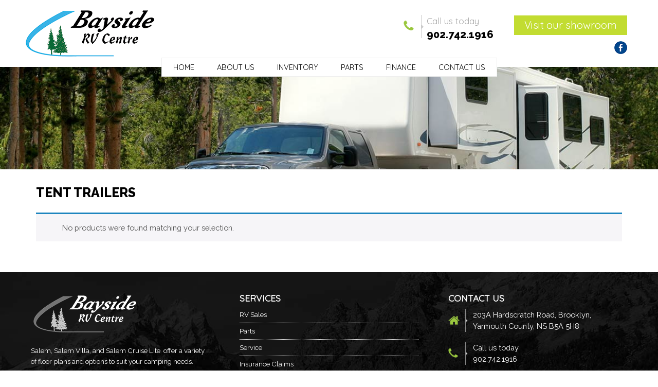

--- FILE ---
content_type: text/html; charset=UTF-8
request_url: https://baysidervcentre.com/product-category/pre-owned-rvs/tent-trailers-pre-owned-rvs/
body_size: 44331
content:
<!DOCTYPE html PUBLIC "-//W3C//DTD XHTML 1.0 Transitional//EN" "http://www.w3.org/TR/xhtml1/DTD/xhtml1-strict.dtd">
<html xmlns="http://www.w3.org/1999/xhtml" lang="en-CA">
<head profile="http://gmpg.org/xfn/11">
	<!-- Global site tag (gtag.js) - Google Analytics -->
<script async src="https://www.googletagmanager.com/gtag/js?id=UA-40438410-1"></script>
<script>
  window.dataLayer = window.dataLayer || [];
  function gtag(){dataLayer.push(arguments);}
  gtag('js', new Date());

  gtag('config', 'UA-40438410-1');
</script>	<title>Tent Trailers - Bayside RV Centre</title>
    <meta http-equiv="content-type" content="text/html; charset=UTF-8" />

	    <meta name='robots' content='noindex, follow' />

	<!-- This site is optimized with the Yoast SEO plugin v26.7 - https://yoast.com/wordpress/plugins/seo/ -->
	<meta property="og:locale" content="en_US" />
	<meta property="og:type" content="article" />
	<meta property="og:title" content="Tent Trailers - Bayside RV Centre" />
	<meta property="og:url" content="https://baysidervcentre.com/product-category/pre-owned-rvs/tent-trailers-pre-owned-rvs/" />
	<meta property="og:site_name" content="Bayside RV Centre" />
	<meta name="twitter:card" content="summary_large_image" />
	<script type="application/ld+json" class="yoast-schema-graph">{"@context":"https://schema.org","@graph":[{"@type":"CollectionPage","@id":"https://baysidervcentre.com/product-category/pre-owned-rvs/tent-trailers-pre-owned-rvs/","url":"https://baysidervcentre.com/product-category/pre-owned-rvs/tent-trailers-pre-owned-rvs/","name":"Tent Trailers - Bayside RV Centre","isPartOf":{"@id":"https://baysidervcentre.com/#website"},"breadcrumb":{"@id":"https://baysidervcentre.com/product-category/pre-owned-rvs/tent-trailers-pre-owned-rvs/#breadcrumb"},"inLanguage":"en-CA"},{"@type":"BreadcrumbList","@id":"https://baysidervcentre.com/product-category/pre-owned-rvs/tent-trailers-pre-owned-rvs/#breadcrumb","itemListElement":[{"@type":"ListItem","position":1,"name":"Home","item":"https://baysidervcentre.com/"},{"@type":"ListItem","position":2,"name":"Pre-Owned RV's","item":"https://baysidervcentre.com/product-category/pre-owned-rvs/"},{"@type":"ListItem","position":3,"name":"Tent Trailers"}]},{"@type":"WebSite","@id":"https://baysidervcentre.com/#website","url":"https://baysidervcentre.com/","name":"Bayside RV Centre","description":"","publisher":{"@id":"https://baysidervcentre.com/#organization"},"potentialAction":[{"@type":"SearchAction","target":{"@type":"EntryPoint","urlTemplate":"https://baysidervcentre.com/?s={search_term_string}"},"query-input":{"@type":"PropertyValueSpecification","valueRequired":true,"valueName":"search_term_string"}}],"inLanguage":"en-CA"},{"@type":"Organization","@id":"https://baysidervcentre.com/#organization","name":"Bayside RV Centre","url":"https://baysidervcentre.com/","logo":{"@type":"ImageObject","inLanguage":"en-CA","@id":"https://baysidervcentre.com/#/schema/logo/image/","url":"https://baysidervcentre.com/wp-content/uploads/2018/03/logo.png","contentUrl":"https://baysidervcentre.com/wp-content/uploads/2018/03/logo.png","width":250,"height":90,"caption":"Bayside RV Centre"},"image":{"@id":"https://baysidervcentre.com/#/schema/logo/image/"},"sameAs":["https://www.facebook.com/pg/Bayside-RV-Centre-2022270464762640"]}]}</script>
	<!-- / Yoast SEO plugin. -->


<link rel='dns-prefetch' href='//netdna.bootstrapcdn.com' />
<link rel="alternate" type="application/rss+xml" title="Bayside RV Centre &raquo; Tent Trailers Category Feed" href="https://baysidervcentre.com/product-category/pre-owned-rvs/tent-trailers-pre-owned-rvs/feed/" />
<style id='wp-img-auto-sizes-contain-inline-css' type='text/css'>
img:is([sizes=auto i],[sizes^="auto," i]){contain-intrinsic-size:3000px 1500px}
/*# sourceURL=wp-img-auto-sizes-contain-inline-css */
</style>
<style id='wp-block-library-inline-css' type='text/css'>
:root{--wp-block-synced-color:#7a00df;--wp-block-synced-color--rgb:122,0,223;--wp-bound-block-color:var(--wp-block-synced-color);--wp-editor-canvas-background:#ddd;--wp-admin-theme-color:#007cba;--wp-admin-theme-color--rgb:0,124,186;--wp-admin-theme-color-darker-10:#006ba1;--wp-admin-theme-color-darker-10--rgb:0,107,160.5;--wp-admin-theme-color-darker-20:#005a87;--wp-admin-theme-color-darker-20--rgb:0,90,135;--wp-admin-border-width-focus:2px}@media (min-resolution:192dpi){:root{--wp-admin-border-width-focus:1.5px}}.wp-element-button{cursor:pointer}:root .has-very-light-gray-background-color{background-color:#eee}:root .has-very-dark-gray-background-color{background-color:#313131}:root .has-very-light-gray-color{color:#eee}:root .has-very-dark-gray-color{color:#313131}:root .has-vivid-green-cyan-to-vivid-cyan-blue-gradient-background{background:linear-gradient(135deg,#00d084,#0693e3)}:root .has-purple-crush-gradient-background{background:linear-gradient(135deg,#34e2e4,#4721fb 50%,#ab1dfe)}:root .has-hazy-dawn-gradient-background{background:linear-gradient(135deg,#faaca8,#dad0ec)}:root .has-subdued-olive-gradient-background{background:linear-gradient(135deg,#fafae1,#67a671)}:root .has-atomic-cream-gradient-background{background:linear-gradient(135deg,#fdd79a,#004a59)}:root .has-nightshade-gradient-background{background:linear-gradient(135deg,#330968,#31cdcf)}:root .has-midnight-gradient-background{background:linear-gradient(135deg,#020381,#2874fc)}:root{--wp--preset--font-size--normal:16px;--wp--preset--font-size--huge:42px}.has-regular-font-size{font-size:1em}.has-larger-font-size{font-size:2.625em}.has-normal-font-size{font-size:var(--wp--preset--font-size--normal)}.has-huge-font-size{font-size:var(--wp--preset--font-size--huge)}.has-text-align-center{text-align:center}.has-text-align-left{text-align:left}.has-text-align-right{text-align:right}.has-fit-text{white-space:nowrap!important}#end-resizable-editor-section{display:none}.aligncenter{clear:both}.items-justified-left{justify-content:flex-start}.items-justified-center{justify-content:center}.items-justified-right{justify-content:flex-end}.items-justified-space-between{justify-content:space-between}.screen-reader-text{border:0;clip-path:inset(50%);height:1px;margin:-1px;overflow:hidden;padding:0;position:absolute;width:1px;word-wrap:normal!important}.screen-reader-text:focus{background-color:#ddd;clip-path:none;color:#444;display:block;font-size:1em;height:auto;left:5px;line-height:normal;padding:15px 23px 14px;text-decoration:none;top:5px;width:auto;z-index:100000}html :where(.has-border-color){border-style:solid}html :where([style*=border-top-color]){border-top-style:solid}html :where([style*=border-right-color]){border-right-style:solid}html :where([style*=border-bottom-color]){border-bottom-style:solid}html :where([style*=border-left-color]){border-left-style:solid}html :where([style*=border-width]){border-style:solid}html :where([style*=border-top-width]){border-top-style:solid}html :where([style*=border-right-width]){border-right-style:solid}html :where([style*=border-bottom-width]){border-bottom-style:solid}html :where([style*=border-left-width]){border-left-style:solid}html :where(img[class*=wp-image-]){height:auto;max-width:100%}:where(figure){margin:0 0 1em}html :where(.is-position-sticky){--wp-admin--admin-bar--position-offset:var(--wp-admin--admin-bar--height,0px)}@media screen and (max-width:600px){html :where(.is-position-sticky){--wp-admin--admin-bar--position-offset:0px}}

/*# sourceURL=wp-block-library-inline-css */
</style><link rel='stylesheet' id='wc-blocks-style-css' href='https://baysidervcentre.com/wp-content/plugins/woocommerce/assets/client/blocks/wc-blocks.css?ver=wc-10.4.3' type='text/css' media='all' />
<style id='global-styles-inline-css' type='text/css'>
:root{--wp--preset--aspect-ratio--square: 1;--wp--preset--aspect-ratio--4-3: 4/3;--wp--preset--aspect-ratio--3-4: 3/4;--wp--preset--aspect-ratio--3-2: 3/2;--wp--preset--aspect-ratio--2-3: 2/3;--wp--preset--aspect-ratio--16-9: 16/9;--wp--preset--aspect-ratio--9-16: 9/16;--wp--preset--color--black: #000000;--wp--preset--color--cyan-bluish-gray: #abb8c3;--wp--preset--color--white: #ffffff;--wp--preset--color--pale-pink: #f78da7;--wp--preset--color--vivid-red: #cf2e2e;--wp--preset--color--luminous-vivid-orange: #ff6900;--wp--preset--color--luminous-vivid-amber: #fcb900;--wp--preset--color--light-green-cyan: #7bdcb5;--wp--preset--color--vivid-green-cyan: #00d084;--wp--preset--color--pale-cyan-blue: #8ed1fc;--wp--preset--color--vivid-cyan-blue: #0693e3;--wp--preset--color--vivid-purple: #9b51e0;--wp--preset--gradient--vivid-cyan-blue-to-vivid-purple: linear-gradient(135deg,rgb(6,147,227) 0%,rgb(155,81,224) 100%);--wp--preset--gradient--light-green-cyan-to-vivid-green-cyan: linear-gradient(135deg,rgb(122,220,180) 0%,rgb(0,208,130) 100%);--wp--preset--gradient--luminous-vivid-amber-to-luminous-vivid-orange: linear-gradient(135deg,rgb(252,185,0) 0%,rgb(255,105,0) 100%);--wp--preset--gradient--luminous-vivid-orange-to-vivid-red: linear-gradient(135deg,rgb(255,105,0) 0%,rgb(207,46,46) 100%);--wp--preset--gradient--very-light-gray-to-cyan-bluish-gray: linear-gradient(135deg,rgb(238,238,238) 0%,rgb(169,184,195) 100%);--wp--preset--gradient--cool-to-warm-spectrum: linear-gradient(135deg,rgb(74,234,220) 0%,rgb(151,120,209) 20%,rgb(207,42,186) 40%,rgb(238,44,130) 60%,rgb(251,105,98) 80%,rgb(254,248,76) 100%);--wp--preset--gradient--blush-light-purple: linear-gradient(135deg,rgb(255,206,236) 0%,rgb(152,150,240) 100%);--wp--preset--gradient--blush-bordeaux: linear-gradient(135deg,rgb(254,205,165) 0%,rgb(254,45,45) 50%,rgb(107,0,62) 100%);--wp--preset--gradient--luminous-dusk: linear-gradient(135deg,rgb(255,203,112) 0%,rgb(199,81,192) 50%,rgb(65,88,208) 100%);--wp--preset--gradient--pale-ocean: linear-gradient(135deg,rgb(255,245,203) 0%,rgb(182,227,212) 50%,rgb(51,167,181) 100%);--wp--preset--gradient--electric-grass: linear-gradient(135deg,rgb(202,248,128) 0%,rgb(113,206,126) 100%);--wp--preset--gradient--midnight: linear-gradient(135deg,rgb(2,3,129) 0%,rgb(40,116,252) 100%);--wp--preset--font-size--small: 13px;--wp--preset--font-size--medium: 20px;--wp--preset--font-size--large: 36px;--wp--preset--font-size--x-large: 42px;--wp--preset--spacing--20: 0.44rem;--wp--preset--spacing--30: 0.67rem;--wp--preset--spacing--40: 1rem;--wp--preset--spacing--50: 1.5rem;--wp--preset--spacing--60: 2.25rem;--wp--preset--spacing--70: 3.38rem;--wp--preset--spacing--80: 5.06rem;--wp--preset--shadow--natural: 6px 6px 9px rgba(0, 0, 0, 0.2);--wp--preset--shadow--deep: 12px 12px 50px rgba(0, 0, 0, 0.4);--wp--preset--shadow--sharp: 6px 6px 0px rgba(0, 0, 0, 0.2);--wp--preset--shadow--outlined: 6px 6px 0px -3px rgb(255, 255, 255), 6px 6px rgb(0, 0, 0);--wp--preset--shadow--crisp: 6px 6px 0px rgb(0, 0, 0);}:where(.is-layout-flex){gap: 0.5em;}:where(.is-layout-grid){gap: 0.5em;}body .is-layout-flex{display: flex;}.is-layout-flex{flex-wrap: wrap;align-items: center;}.is-layout-flex > :is(*, div){margin: 0;}body .is-layout-grid{display: grid;}.is-layout-grid > :is(*, div){margin: 0;}:where(.wp-block-columns.is-layout-flex){gap: 2em;}:where(.wp-block-columns.is-layout-grid){gap: 2em;}:where(.wp-block-post-template.is-layout-flex){gap: 1.25em;}:where(.wp-block-post-template.is-layout-grid){gap: 1.25em;}.has-black-color{color: var(--wp--preset--color--black) !important;}.has-cyan-bluish-gray-color{color: var(--wp--preset--color--cyan-bluish-gray) !important;}.has-white-color{color: var(--wp--preset--color--white) !important;}.has-pale-pink-color{color: var(--wp--preset--color--pale-pink) !important;}.has-vivid-red-color{color: var(--wp--preset--color--vivid-red) !important;}.has-luminous-vivid-orange-color{color: var(--wp--preset--color--luminous-vivid-orange) !important;}.has-luminous-vivid-amber-color{color: var(--wp--preset--color--luminous-vivid-amber) !important;}.has-light-green-cyan-color{color: var(--wp--preset--color--light-green-cyan) !important;}.has-vivid-green-cyan-color{color: var(--wp--preset--color--vivid-green-cyan) !important;}.has-pale-cyan-blue-color{color: var(--wp--preset--color--pale-cyan-blue) !important;}.has-vivid-cyan-blue-color{color: var(--wp--preset--color--vivid-cyan-blue) !important;}.has-vivid-purple-color{color: var(--wp--preset--color--vivid-purple) !important;}.has-black-background-color{background-color: var(--wp--preset--color--black) !important;}.has-cyan-bluish-gray-background-color{background-color: var(--wp--preset--color--cyan-bluish-gray) !important;}.has-white-background-color{background-color: var(--wp--preset--color--white) !important;}.has-pale-pink-background-color{background-color: var(--wp--preset--color--pale-pink) !important;}.has-vivid-red-background-color{background-color: var(--wp--preset--color--vivid-red) !important;}.has-luminous-vivid-orange-background-color{background-color: var(--wp--preset--color--luminous-vivid-orange) !important;}.has-luminous-vivid-amber-background-color{background-color: var(--wp--preset--color--luminous-vivid-amber) !important;}.has-light-green-cyan-background-color{background-color: var(--wp--preset--color--light-green-cyan) !important;}.has-vivid-green-cyan-background-color{background-color: var(--wp--preset--color--vivid-green-cyan) !important;}.has-pale-cyan-blue-background-color{background-color: var(--wp--preset--color--pale-cyan-blue) !important;}.has-vivid-cyan-blue-background-color{background-color: var(--wp--preset--color--vivid-cyan-blue) !important;}.has-vivid-purple-background-color{background-color: var(--wp--preset--color--vivid-purple) !important;}.has-black-border-color{border-color: var(--wp--preset--color--black) !important;}.has-cyan-bluish-gray-border-color{border-color: var(--wp--preset--color--cyan-bluish-gray) !important;}.has-white-border-color{border-color: var(--wp--preset--color--white) !important;}.has-pale-pink-border-color{border-color: var(--wp--preset--color--pale-pink) !important;}.has-vivid-red-border-color{border-color: var(--wp--preset--color--vivid-red) !important;}.has-luminous-vivid-orange-border-color{border-color: var(--wp--preset--color--luminous-vivid-orange) !important;}.has-luminous-vivid-amber-border-color{border-color: var(--wp--preset--color--luminous-vivid-amber) !important;}.has-light-green-cyan-border-color{border-color: var(--wp--preset--color--light-green-cyan) !important;}.has-vivid-green-cyan-border-color{border-color: var(--wp--preset--color--vivid-green-cyan) !important;}.has-pale-cyan-blue-border-color{border-color: var(--wp--preset--color--pale-cyan-blue) !important;}.has-vivid-cyan-blue-border-color{border-color: var(--wp--preset--color--vivid-cyan-blue) !important;}.has-vivid-purple-border-color{border-color: var(--wp--preset--color--vivid-purple) !important;}.has-vivid-cyan-blue-to-vivid-purple-gradient-background{background: var(--wp--preset--gradient--vivid-cyan-blue-to-vivid-purple) !important;}.has-light-green-cyan-to-vivid-green-cyan-gradient-background{background: var(--wp--preset--gradient--light-green-cyan-to-vivid-green-cyan) !important;}.has-luminous-vivid-amber-to-luminous-vivid-orange-gradient-background{background: var(--wp--preset--gradient--luminous-vivid-amber-to-luminous-vivid-orange) !important;}.has-luminous-vivid-orange-to-vivid-red-gradient-background{background: var(--wp--preset--gradient--luminous-vivid-orange-to-vivid-red) !important;}.has-very-light-gray-to-cyan-bluish-gray-gradient-background{background: var(--wp--preset--gradient--very-light-gray-to-cyan-bluish-gray) !important;}.has-cool-to-warm-spectrum-gradient-background{background: var(--wp--preset--gradient--cool-to-warm-spectrum) !important;}.has-blush-light-purple-gradient-background{background: var(--wp--preset--gradient--blush-light-purple) !important;}.has-blush-bordeaux-gradient-background{background: var(--wp--preset--gradient--blush-bordeaux) !important;}.has-luminous-dusk-gradient-background{background: var(--wp--preset--gradient--luminous-dusk) !important;}.has-pale-ocean-gradient-background{background: var(--wp--preset--gradient--pale-ocean) !important;}.has-electric-grass-gradient-background{background: var(--wp--preset--gradient--electric-grass) !important;}.has-midnight-gradient-background{background: var(--wp--preset--gradient--midnight) !important;}.has-small-font-size{font-size: var(--wp--preset--font-size--small) !important;}.has-medium-font-size{font-size: var(--wp--preset--font-size--medium) !important;}.has-large-font-size{font-size: var(--wp--preset--font-size--large) !important;}.has-x-large-font-size{font-size: var(--wp--preset--font-size--x-large) !important;}
/*# sourceURL=global-styles-inline-css */
</style>

<style id='classic-theme-styles-inline-css' type='text/css'>
/*! This file is auto-generated */
.wp-block-button__link{color:#fff;background-color:#32373c;border-radius:9999px;box-shadow:none;text-decoration:none;padding:calc(.667em + 2px) calc(1.333em + 2px);font-size:1.125em}.wp-block-file__button{background:#32373c;color:#fff;text-decoration:none}
/*# sourceURL=/wp-includes/css/classic-themes.min.css */
</style>
<link rel='stylesheet' id='font-awesome-css' href='//netdna.bootstrapcdn.com/font-awesome/4.1.0/css/font-awesome.css' type='text/css' media='screen' />
<style id='font-awesome-inline-css' type='text/css'>
[data-font="FontAwesome"]:before {font-family: 'FontAwesome' !important;content: attr(data-icon) !important;speak: none !important;font-weight: normal !important;font-variant: normal !important;text-transform: none !important;line-height: 1 !important;font-style: normal !important;-webkit-font-smoothing: antialiased !important;-moz-osx-font-smoothing: grayscale !important;}
/*# sourceURL=font-awesome-inline-css */
</style>
<link rel='stylesheet' id='woo-stickers-by-webline-css' href='https://baysidervcentre.com/wp-content/plugins/woo-stickers-by-webline/public/css/woo-stickers-by-webline-public.css?ver=1.2.8' type='text/css' media='all' />
<link rel='stylesheet' id='woocommerce-layout-css' href='https://baysidervcentre.com/wp-content/plugins/woocommerce/assets/css/woocommerce-layout.css?ver=10.4.3' type='text/css' media='all' />
<link rel='stylesheet' id='woocommerce-smallscreen-css' href='https://baysidervcentre.com/wp-content/plugins/woocommerce/assets/css/woocommerce-smallscreen.css?ver=10.4.3' type='text/css' media='only screen and (max-width: 768px)' />
<link rel='stylesheet' id='woocommerce-general-css' href='https://baysidervcentre.com/wp-content/plugins/woocommerce/assets/css/woocommerce.css?ver=10.4.3' type='text/css' media='all' />
<style id='woocommerce-inline-inline-css' type='text/css'>
.woocommerce form .form-row .required { visibility: visible; }
/*# sourceURL=woocommerce-inline-inline-css */
</style>
<link rel='stylesheet' id='ywctm-frontend-css' href='https://baysidervcentre.com/wp-content/plugins/yith-woocommerce-catalog-mode/assets/css/frontend.min.css?ver=2.51.0' type='text/css' media='all' />
<style id='ywctm-frontend-inline-css' type='text/css'>
.widget.woocommerce.widget_shopping_cart{display: none !important}
/*# sourceURL=ywctm-frontend-inline-css */
</style>
<script type="text/javascript" src="https://baysidervcentre.com/wp-includes/js/jquery/jquery.min.js?ver=3.7.1" id="jquery-core-js"></script>
<script type="text/javascript" src="https://baysidervcentre.com/wp-includes/js/jquery/jquery-migrate.min.js?ver=3.4.1" id="jquery-migrate-js"></script>
<script type="text/javascript" src="https://baysidervcentre.com/wp-content/themes/baysidervcentre/scripts/general.js?v=1768574440&amp;ver=6.9" id="general-js"></script>
<script type="text/javascript" src="https://baysidervcentre.com/wp-content/plugins/woo-stickers-by-webline/public/js/woo-stickers-by-webline-public.js?ver=1.2.8" id="woo-stickers-by-webline-js"></script>
<script type="text/javascript" src="https://baysidervcentre.com/wp-content/plugins/woocommerce/assets/js/jquery-blockui/jquery.blockUI.min.js?ver=2.7.0-wc.10.4.3" id="wc-jquery-blockui-js" defer="defer" data-wp-strategy="defer"></script>
<script type="text/javascript" id="wc-add-to-cart-js-extra">
/* <![CDATA[ */
var wc_add_to_cart_params = {"ajax_url":"/wp-admin/admin-ajax.php","wc_ajax_url":"/?wc-ajax=%%endpoint%%","i18n_view_cart":"View cart","cart_url":"https://baysidervcentre.com/cart/","is_cart":"","cart_redirect_after_add":"no"};
//# sourceURL=wc-add-to-cart-js-extra
/* ]]> */
</script>
<script type="text/javascript" src="https://baysidervcentre.com/wp-content/plugins/woocommerce/assets/js/frontend/add-to-cart.min.js?ver=10.4.3" id="wc-add-to-cart-js" defer="defer" data-wp-strategy="defer"></script>
<script type="text/javascript" src="https://baysidervcentre.com/wp-content/plugins/woocommerce/assets/js/js-cookie/js.cookie.min.js?ver=2.1.4-wc.10.4.3" id="wc-js-cookie-js" defer="defer" data-wp-strategy="defer"></script>
<script type="text/javascript" id="woocommerce-js-extra">
/* <![CDATA[ */
var woocommerce_params = {"ajax_url":"/wp-admin/admin-ajax.php","wc_ajax_url":"/?wc-ajax=%%endpoint%%","i18n_password_show":"Show password","i18n_password_hide":"Hide password"};
//# sourceURL=woocommerce-js-extra
/* ]]> */
</script>
<script type="text/javascript" src="https://baysidervcentre.com/wp-content/plugins/woocommerce/assets/js/frontend/woocommerce.min.js?ver=10.4.3" id="woocommerce-js" defer="defer" data-wp-strategy="defer"></script>
<link rel="https://api.w.org/" href="https://baysidervcentre.com/wp-json/" /><link rel="alternate" title="JSON" type="application/json" href="https://baysidervcentre.com/wp-json/wp/v2/product_cat/31" /><link rel="EditURI" type="application/rsd+xml" title="RSD" href="https://baysidervcentre.com/xmlrpc.php?rsd" />
<meta name="generator" content="WordPress 6.9" />
<meta name="generator" content="WooCommerce 10.4.3" />

<style>
.scroll-back-to-top-wrapper {
    position: fixed;
	opacity: 0;
	visibility: hidden;
	overflow: hidden;
	text-align: center;
	z-index: 99999999;
    background-color: #777777;
	color: #eeeeee;
	width: 50px;
	height: 48px;
	line-height: 48px;
	right: 30px;
	bottom: 30px;
	padding-top: 2px;
	border-top-left-radius: 10px;
	border-top-right-radius: 10px;
	border-bottom-right-radius: 10px;
	border-bottom-left-radius: 10px;
	-webkit-transition: all 0.5s ease-in-out;
	-moz-transition: all 0.5s ease-in-out;
	-ms-transition: all 0.5s ease-in-out;
	-o-transition: all 0.5s ease-in-out;
	transition: all 0.5s ease-in-out;
}
.scroll-back-to-top-wrapper:hover {
	background-color: #888888;
  color: #eeeeee;
}
.scroll-back-to-top-wrapper.show {
    visibility:visible;
    cursor:pointer;
	opacity: 1.0;
}
.scroll-back-to-top-wrapper i.fa {
	line-height: inherit;
}
.scroll-back-to-top-wrapper .fa-lg {
	vertical-align: 0;
}
</style>	<noscript><style>.woocommerce-product-gallery{ opacity: 1 !important; }</style></noscript>
			
	<link rel="stylesheet" type="text/css" href="https://baysidervcentre.com/wp-content/themes/baysidervcentre/style.css?v=1768574440" />
	<link rel="stylesheet" type="text/css" href="https://baysidervcentre.com/wp-content/themes/baysidervcentre/mobile-menu.css?v=1768574440" />
    <link rel="stylesheet" type="text/css" media="print" href="https://baysidervcentre.com/wp-content/themes/baysidervcentre/print.css" />
	<link rel="icon" type="image/png" href="https://baysidervcentre.com/wp-content/themes/baysidervcentre/images/favicon.png" />
	<link href="https://fonts.googleapis.com/css?family=Raleway:400,800|Quicksand" rel="stylesheet">
	<meta name="viewport" content="width=device-width, initial-scale=1.0">
	<meta name="SKYPE_TOOLBAR" content="SKYPE_TOOLBAR_PARSER_COMPATIBLE" />
	<meta name="format-detection" content="telephone=no">
</head>

<body class="archive tax-product_cat term-tent-trailers-pre-owned-rvs term-31 wp-theme-baysidervcentre theme-baysidervcentre woocommerce woocommerce-page woocommerce-no-js metaslider-plugin">

<div class="navigation-container" style="float:none;">
	<!-- Mobile menu -->
	<div class="mobile-nav" style="z-index:999999 !important;">
		<a href="javascript:void(0);" onclick="showmobilemenu();">
		<div class="menu-btn-container">
	    	<div class="menu-btn" id="menu-btn">
	        	<div></div>
	          	<span></span>
	          	<span></span>
	          	<span></span>
				<span id="menu-text">MENU</span>
	     	</div>
	    </div>
		</a>
		
	    <div class="responsive-menu">
	        <div class="menu-header"><ul id="menu-main-menu" class="mobilemenu"><li id="menu-item-11" class="first-menu-item menu-item menu-item-type-post_type menu-item-object-page menu-item-home menu-item-11"><a href="https://baysidervcentre.com/" onclick="return true">Home</a></li>
<li id="menu-item-21" class="menu-item menu-item-type-post_type menu-item-object-page menu-item-21"><a href="https://baysidervcentre.com/about-us/" onclick="return true">About Us</a></li>
<li id="menu-item-41" class="menu-item menu-item-type-post_type menu-item-object-page current-menu-ancestor current_page_ancestor menu-item-has-children menu-item-41"><a href="https://baysidervcentre.com/inventory/" onclick="return true">Inventory</a>
<ul class="sub-menu">
	<li id="menu-item-42" class="menu-item menu-item-type-taxonomy menu-item-object-product_cat menu-item-has-children menu-item-42"><a href="https://baysidervcentre.com/product-category/new-rvs/" onclick="return true">New RV&#8217;s</a>
	<ul class="sub-menu">
		<li id="menu-item-43" class="menu-item menu-item-type-taxonomy menu-item-object-product_cat menu-item-43"><a href="https://baysidervcentre.com/product-category/new-rvs/fifth-wheels/" onclick="return true">Fifth Wheels</a></li>
		<li id="menu-item-44" class="menu-item menu-item-type-taxonomy menu-item-object-product_cat menu-item-44"><a href="https://baysidervcentre.com/product-category/new-rvs/park-models/" onclick="return true">Park Models</a></li>
		<li id="menu-item-45" class="menu-item menu-item-type-taxonomy menu-item-object-product_cat menu-item-45"><a href="https://baysidervcentre.com/product-category/new-rvs/tent-trailers/" onclick="return true">Tent Trailers</a></li>
		<li id="menu-item-46" class="menu-item menu-item-type-taxonomy menu-item-object-product_cat menu-item-46"><a href="https://baysidervcentre.com/product-category/new-rvs/travel-trailers/" onclick="return true">Travel Trailers</a></li>
	</ul>
</li>
	<li id="menu-item-47" class="menu-item menu-item-type-taxonomy menu-item-object-product_cat current-product_cat-ancestor current-menu-ancestor current-menu-parent current-product_cat-parent menu-item-has-children menu-item-47"><a href="https://baysidervcentre.com/product-category/pre-owned-rvs/" onclick="return true">Pre-Owned RV&#8217;s</a>
	<ul class="sub-menu">
		<li id="menu-item-342" class="menu-item menu-item-type-taxonomy menu-item-object-product_cat menu-item-342"><a href="https://baysidervcentre.com/product-category/pre-owned-rvs/travel-trailers-pre-owned-rvs/" onclick="return true">Travel Trailers</a></li>
		<li id="menu-item-338" class="menu-item menu-item-type-taxonomy menu-item-object-product_cat menu-item-338"><a href="https://baysidervcentre.com/product-category/pre-owned-rvs/fifth-wheels-pre-owned-rvs/" onclick="return true">Fifth Wheels</a></li>
		<li id="menu-item-341" class="menu-item menu-item-type-taxonomy menu-item-object-product_cat current-menu-item menu-item-341"><a href="https://baysidervcentre.com/product-category/pre-owned-rvs/tent-trailers-pre-owned-rvs/" aria-current="page" onclick="return true">Tent Trailers</a></li>
		<li id="menu-item-339" class="menu-item menu-item-type-taxonomy menu-item-object-product_cat menu-item-339"><a href="https://baysidervcentre.com/product-category/pre-owned-rvs/motor-homes/" onclick="return true">Motor Homes</a></li>
		<li id="menu-item-340" class="menu-item menu-item-type-taxonomy menu-item-object-product_cat menu-item-340"><a href="https://baysidervcentre.com/product-category/pre-owned-rvs/park-models-pre-owned-rvs/" onclick="return true">Park Models</a></li>
	</ul>
</li>
	<li id="menu-item-313" class="menu-item menu-item-type-taxonomy menu-item-object-product_cat menu-item-313"><a href="https://baysidervcentre.com/product-category/consignments/" onclick="return true">Consignments</a></li>
	<li id="menu-item-312" class="menu-item menu-item-type-taxonomy menu-item-object-product_cat menu-item-312"><a href="https://baysidervcentre.com/product-category/boats/" onclick="return true">Boats</a></li>
	<li id="menu-item-314" class="menu-item menu-item-type-taxonomy menu-item-object-product_cat menu-item-314"><a href="https://baysidervcentre.com/product-category/motor-cycles/" onclick="return true">Motor Cycles</a></li>
	<li id="menu-item-311" class="menu-item menu-item-type-taxonomy menu-item-object-product_cat menu-item-311"><a href="https://baysidervcentre.com/product-category/atvs/" onclick="return true">ATV&#8217;s</a></li>
	<li id="menu-item-1635" class="menu-item menu-item-type-taxonomy menu-item-object-product_cat menu-item-1635"><a href="https://baysidervcentre.com/product-category/other/" onclick="return true">Other</a></li>
	<li id="menu-item-10905" class="menu-item menu-item-type-taxonomy menu-item-object-product_cat menu-item-10905"><a href="https://baysidervcentre.com/product-category/as-is-specials/" onclick="return true">AS IS SPECIALS</a></li>
</ul>
</li>
<li id="menu-item-35" class="menu-item menu-item-type-post_type menu-item-object-page menu-item-has-children menu-item-35"><a href="https://baysidervcentre.com/parts/" onclick="return true">Parts</a>
<ul class="sub-menu">
	<li id="menu-item-10399" class="menu-item menu-item-type-custom menu-item-object-custom menu-item-10399"><a href="https://baysiderv.rvcatalogue.ca/" onclick="return true">Parts &#038; Accessories Catalogue</a></li>
	<li id="menu-item-941" class="menu-item menu-item-type-post_type menu-item-object-page menu-item-941"><a href="https://baysidervcentre.com/parts/specials/" onclick="return true">Specials</a></li>
</ul>
</li>
<li id="menu-item-34" class="menu-item menu-item-type-post_type menu-item-object-page menu-item-has-children menu-item-34"><a href="https://baysidervcentre.com/finance/" onclick="return true">Finance</a>
<ul class="sub-menu">
	<li id="menu-item-36" class="menu-item menu-item-type-custom menu-item-object-custom menu-item-36"><a target="_blank" href="https://toyloan.com/?utm_source=BaysideRVCentre&#038;utm_medium=referral&#038;utm_campaign=dealerwebsite" onclick="return true">Get a Quote</a></li>
</ul>
</li>
<li id="menu-item-32" class="last-menu-item menu-item menu-item-type-post_type menu-item-object-page menu-item-32"><a href="https://baysidervcentre.com/contact-us/" onclick="return true">Contact Us</a></li>
</ul></div>	     </div>
	</div>
</div>


<div id="topheader">
	<div class="inner">
		<div class="logo-container">
			<div class="logo">
				<a href="/"><img src="https://baysidervcentre.com/wp-content/themes/baysidervcentre/images/logo.png" alt="Bayside RV Centre | Southwest Nova Scotia's leading RV sales specialists" title=""/></a>
			</div>
		</div>

		<div id="applynow" onclick="location.href='/contact-us';">
			<p><a href="/contact-us">Visit our showroom</a></p>
		</div>

				<div id="socialmedia">
		<a href="https://www.facebook.com/Bayside-RV-Centre-2022270464762640" target="_blank"><img src="https://baysidervcentre.com/wp-content/themes/baysidervcentre/images/business-facebook.png" alt="Bayside RV Centre | Southwest Nova Scotia's leading RV sales specialists" title=""/></a>
		</div>
		
		<div class="phone">
			<div class="icon">
				<img src="https://baysidervcentre.com/wp-content/themes/baysidervcentre/images/phone-header.png" alt="" title=""/>
			</div>
			<div class="label">
				<span class="callustoday">Call us today<br/></span>
				<strong><span style="font-size:15pt;font-family:'Raleway',sans-serif;"><a href="tel:9027421916">902.742.1916</a></span></strong>
			</div>
		</div>
	</div>
		
	<!-- Navigation -------------- -->
	<div class="desktop-navigation-container">
		<div style="position:absolute;top:-18px;margin:0 auto;left: 0;right: 0;z-index:999;">
			<div class="navigation-container menu-main-menu">
				<div class="navigation">			
					<div id="navigation" class="clearfix">
						<div class="menu-main-menu-container"><ul id="menu-main-menu-1" class="menu"><li class="first-menu-item menu-item menu-item-type-post_type menu-item-object-page menu-item-home menu-item-11"><a href="https://baysidervcentre.com/" onclick="return true">Home</a></li>
<li class="menu-item menu-item-type-post_type menu-item-object-page menu-item-21"><a href="https://baysidervcentre.com/about-us/" onclick="return true">About Us</a></li>
<li class="menu-item menu-item-type-post_type menu-item-object-page current-menu-ancestor current_page_ancestor menu-item-has-children menu-item-41"><a href="https://baysidervcentre.com/inventory/" onclick="return true">Inventory</a>
<ul class="sub-menu">
	<li class="menu-item menu-item-type-taxonomy menu-item-object-product_cat menu-item-has-children menu-item-42"><a href="https://baysidervcentre.com/product-category/new-rvs/" onclick="return true">New RV&#8217;s</a>
	<ul class="sub-menu">
		<li class="menu-item menu-item-type-taxonomy menu-item-object-product_cat menu-item-43"><a href="https://baysidervcentre.com/product-category/new-rvs/fifth-wheels/" onclick="return true">Fifth Wheels</a></li>
		<li class="menu-item menu-item-type-taxonomy menu-item-object-product_cat menu-item-44"><a href="https://baysidervcentre.com/product-category/new-rvs/park-models/" onclick="return true">Park Models</a></li>
		<li class="menu-item menu-item-type-taxonomy menu-item-object-product_cat menu-item-45"><a href="https://baysidervcentre.com/product-category/new-rvs/tent-trailers/" onclick="return true">Tent Trailers</a></li>
		<li class="menu-item menu-item-type-taxonomy menu-item-object-product_cat menu-item-46"><a href="https://baysidervcentre.com/product-category/new-rvs/travel-trailers/" onclick="return true">Travel Trailers</a></li>
	</ul>
</li>
	<li class="menu-item menu-item-type-taxonomy menu-item-object-product_cat current-product_cat-ancestor current-menu-ancestor current-menu-parent current-product_cat-parent menu-item-has-children menu-item-47"><a href="https://baysidervcentre.com/product-category/pre-owned-rvs/" onclick="return true">Pre-Owned RV&#8217;s</a>
	<ul class="sub-menu">
		<li class="menu-item menu-item-type-taxonomy menu-item-object-product_cat menu-item-342"><a href="https://baysidervcentre.com/product-category/pre-owned-rvs/travel-trailers-pre-owned-rvs/" onclick="return true">Travel Trailers</a></li>
		<li class="menu-item menu-item-type-taxonomy menu-item-object-product_cat menu-item-338"><a href="https://baysidervcentre.com/product-category/pre-owned-rvs/fifth-wheels-pre-owned-rvs/" onclick="return true">Fifth Wheels</a></li>
		<li class="menu-item menu-item-type-taxonomy menu-item-object-product_cat current-menu-item menu-item-341"><a href="https://baysidervcentre.com/product-category/pre-owned-rvs/tent-trailers-pre-owned-rvs/" aria-current="page" onclick="return true">Tent Trailers</a></li>
		<li class="menu-item menu-item-type-taxonomy menu-item-object-product_cat menu-item-339"><a href="https://baysidervcentre.com/product-category/pre-owned-rvs/motor-homes/" onclick="return true">Motor Homes</a></li>
		<li class="menu-item menu-item-type-taxonomy menu-item-object-product_cat menu-item-340"><a href="https://baysidervcentre.com/product-category/pre-owned-rvs/park-models-pre-owned-rvs/" onclick="return true">Park Models</a></li>
	</ul>
</li>
	<li class="menu-item menu-item-type-taxonomy menu-item-object-product_cat menu-item-313"><a href="https://baysidervcentre.com/product-category/consignments/" onclick="return true">Consignments</a></li>
	<li class="menu-item menu-item-type-taxonomy menu-item-object-product_cat menu-item-312"><a href="https://baysidervcentre.com/product-category/boats/" onclick="return true">Boats</a></li>
	<li class="menu-item menu-item-type-taxonomy menu-item-object-product_cat menu-item-314"><a href="https://baysidervcentre.com/product-category/motor-cycles/" onclick="return true">Motor Cycles</a></li>
	<li class="menu-item menu-item-type-taxonomy menu-item-object-product_cat menu-item-311"><a href="https://baysidervcentre.com/product-category/atvs/" onclick="return true">ATV&#8217;s</a></li>
	<li class="menu-item menu-item-type-taxonomy menu-item-object-product_cat menu-item-1635"><a href="https://baysidervcentre.com/product-category/other/" onclick="return true">Other</a></li>
	<li class="menu-item menu-item-type-taxonomy menu-item-object-product_cat menu-item-10905"><a href="https://baysidervcentre.com/product-category/as-is-specials/" onclick="return true">AS IS SPECIALS</a></li>
</ul>
</li>
<li class="menu-item menu-item-type-post_type menu-item-object-page menu-item-has-children menu-item-35"><a href="https://baysidervcentre.com/parts/" onclick="return true">Parts</a>
<ul class="sub-menu">
	<li class="menu-item menu-item-type-custom menu-item-object-custom menu-item-10399"><a href="https://baysiderv.rvcatalogue.ca/" onclick="return true">Parts &#038; Accessories Catalogue</a></li>
	<li class="menu-item menu-item-type-post_type menu-item-object-page menu-item-941"><a href="https://baysidervcentre.com/parts/specials/" onclick="return true">Specials</a></li>
</ul>
</li>
<li class="menu-item menu-item-type-post_type menu-item-object-page menu-item-has-children menu-item-34"><a href="https://baysidervcentre.com/finance/" onclick="return true">Finance</a>
<ul class="sub-menu">
	<li class="menu-item menu-item-type-custom menu-item-object-custom menu-item-36"><a target="_blank" href="https://toyloan.com/?utm_source=BaysideRVCentre&#038;utm_medium=referral&#038;utm_campaign=dealerwebsite" onclick="return true">Get a Quote</a></li>
</ul>
</li>
<li class="last-menu-item menu-item menu-item-type-post_type menu-item-object-page menu-item-32"><a href="https://baysidervcentre.com/contact-us/" onclick="return true">Contact Us</a></li>
</ul></div>       
					</div>
				</div>
			</div>
		</div>
	</div>
</div>


<!-- Header / Slide Show -------------- -->
	<div class="staticheader">
		<img src="https://baysidervcentre.com/wp-content/uploads/2018/02/header-1.jpg" alt="" />
	</div>


<div id="main">		<div id="container">
		    <div id="content">
				<div id="main-column-full-width">                                    
	            	<div class="entry-content">
						
			
				<h1 class="page-title">Tent Trailers</h1>

			
			
			<div class="woocommerce-no-products-found">
	
	<div class="woocommerce-info" role="status">
		No products were found matching your selection.	</div>
</div>
					</div><!-- .entry-content -->
	            </div>
			</div>
	</div><!-- #container -->
		</div><!-- #main -->
	</div><!-- #wrapper --> 
	
	<div id="footer">
    	<div class="inner">
			<div class="section">
									<div class="footer-widget">
					    <div id="black-studio-tinymce-4" class="widget-container widget_black_studio_tinymce"><div class="textwidget"><p><img class="alignnone size-full wp-image-37" src="https://baysidervcentre.com/wp-content/uploads/2018/02/logo-footer.png" alt="" width="200" height="72" /></p>
<p>Salem, Salem Villa, and Salem Cruise Lite  offer a variety of floor plans and options to suit your camping needs.</p>
<p>If you are looking for a specific late model pre-owned unit , contact us with the details and we'll do our best to locate one.</p>
</div></div>					</div>
							</div>
		
			<div class="section">
									<div class="footer-widget">
					    <div id="black-studio-tinymce-3" class="widget-container widget_black_studio_tinymce"><h3 class="widget-title">Services</h3><div class="textwidget"><ul>
<li>RV Sales</li>
<li>Parts</li>
<li>Service</li>
<li>Insurance Claims</li>
<li>RV Appliances</li>
<li>Electrical Repairs</li>
<li>Mobile Service</li>
</ul>
</div></div>					</div>
							</div>
			
			<div class="section">
				<div class="footer-widget">
				<h3 class="widget-title">Contact Us</h3>
				<div id="contact-details-footer">
					<div class="row">
						<div class="icon">
							<img src="https://baysidervcentre.com/wp-content/themes/baysidervcentre/images/address-footer.png" alt="" title=""/>
						</div>
						<div class="info">
							203A Hardscratch Road, Brooklyn,<br />
Yarmouth County, NS  B5A 5H8						</div>
					</div>

					<div class="row">
						<div class="icon">
							<img src="https://baysidervcentre.com/wp-content/themes/baysidervcentre/images/phone-footer.png" alt="" title=""/>
						</div>
						<div class="info">
							Call us today<br/><a href="tel:9027421916">902.742.1916</a>
						</div>
					</div>

					<div class="row">
						<div class="icon">
							<img src="https://baysidervcentre.com/wp-content/themes/baysidervcentre/images/email-footer.png" alt="" title=""/>
						</div>
						<div class="info">
							Send us an email<br/><a href="mailto:baysiderv@eastlink.ca">baysiderv@eastlink.ca</a>
						</div>
					</div>

					<div class="row">
						<div class="icon">
							<img src="https://baysidervcentre.com/wp-content/themes/baysidervcentre/images/hours-footer.png" alt="" title=""/>
						</div>
						<div class="info">
							Opening hours<br/>STARTING DEC. 1  WINTER HOURS<br/>Mon-Fri: 8:00am - 4:30pm;<br/>Sat: CLOSED ( RV viewing by appointment )<br/>Sun: CLOSED<br/>** CLOSED DEC. 22- JAN 2 **						</div>
					</div>
				</div>	   
				</div>
			</div>
			
			
						
			
		</div>
	</div><!-- #footer -->
		
	<div id="copyright">
		<div class="inner">
			<p>Copyright &copy; 2026 <a href="/" title="Bayside RV Centre">Bayside RV Centre</a>. All Rights Reserved. <a href="/site-map">Site Map</a></p>
        	<a href="https://mumfordconnect.com" target="_blank"><img src="https://baysidervcentre.com/wp-content/themes/baysidervcentre/images/mumfordconnect-webdesign.png" alt="Mumford Connect Web Design | Nova Scotia Web Design" title="Mumford Connect Web Design | Nova Scotia Web Design"/></a>
		</div>
	</div>
<script type="speculationrules">
{"prefetch":[{"source":"document","where":{"and":[{"href_matches":"/*"},{"not":{"href_matches":["/wp-*.php","/wp-admin/*","/wp-content/uploads/*","/wp-content/*","/wp-content/plugins/*","/wp-content/themes/baysidervcentre/*","/*\\?(.+)"]}},{"not":{"selector_matches":"a[rel~=\"nofollow\"]"}},{"not":{"selector_matches":".no-prefetch, .no-prefetch a"}}]},"eagerness":"conservative"}]}
</script>
<div class="scroll-back-to-top-wrapper">
	<span class="scroll-back-to-top-inner">
					<i class="fa fa-2x fa-arrow-circle-up"></i>
			</span>
</div>	<script type='text/javascript'>
		(function () {
			var c = document.body.className;
			c = c.replace(/woocommerce-no-js/, 'woocommerce-js');
			document.body.className = c;
		})();
	</script>
	<script type="text/javascript" id="scroll-back-to-top-js-extra">
/* <![CDATA[ */
var scrollBackToTop = {"scrollDuration":"500","fadeDuration":"0.5"};
//# sourceURL=scroll-back-to-top-js-extra
/* ]]> */
</script>
<script type="text/javascript" src="https://baysidervcentre.com/wp-content/plugins/scroll-back-to-top/assets/js/scroll-back-to-top.js" id="scroll-back-to-top-js"></script>
<script type="text/javascript" src="https://baysidervcentre.com/wp-content/plugins/woocommerce/assets/js/sourcebuster/sourcebuster.min.js?ver=10.4.3" id="sourcebuster-js-js"></script>
<script type="text/javascript" id="wc-order-attribution-js-extra">
/* <![CDATA[ */
var wc_order_attribution = {"params":{"lifetime":1.0000000000000000818030539140313095458623138256371021270751953125e-5,"session":30,"base64":false,"ajaxurl":"https://baysidervcentre.com/wp-admin/admin-ajax.php","prefix":"wc_order_attribution_","allowTracking":true},"fields":{"source_type":"current.typ","referrer":"current_add.rf","utm_campaign":"current.cmp","utm_source":"current.src","utm_medium":"current.mdm","utm_content":"current.cnt","utm_id":"current.id","utm_term":"current.trm","utm_source_platform":"current.plt","utm_creative_format":"current.fmt","utm_marketing_tactic":"current.tct","session_entry":"current_add.ep","session_start_time":"current_add.fd","session_pages":"session.pgs","session_count":"udata.vst","user_agent":"udata.uag"}};
//# sourceURL=wc-order-attribution-js-extra
/* ]]> */
</script>
<script type="text/javascript" src="https://baysidervcentre.com/wp-content/plugins/woocommerce/assets/js/frontend/order-attribution.min.js?ver=10.4.3" id="wc-order-attribution-js"></script>
</body>
</html>

--- FILE ---
content_type: text/css
request_url: https://baysidervcentre.com/wp-content/themes/baysidervcentre/style.css?v=1768574440
body_size: 24437
content:
/*   
Theme Name: Bayside RV Centre
Theme URI: http://example.com/example/
Description: A search engine optimized website framework for WordPress.
Author: Rob Place | Mumford Connect Web Design
Author URI: http://mumfordconnect.com
Version: 1.0
.
Your theme will be your copyrighted work.
Like WordPress, this work is released under GNU General Public License, version 2 (GPL).
http://www.gnu.org/licenses/old-licenses/gpl-2.0.html
.
*/

/* Reset default browser styles */
@import url('styles/reset.min.css');

/* Rebuild default browser styles */
@import url('styles/rebuild.min.css');

/* Basic WordPress Styles */
@import url('styles/wp.min.css');

html {
	height:100%;
}

body {
    margin: 0em;
	width:100%;
	font-family: 'Raleway', sans-serif;
	margin:0; padding:0; outline:0 none; vertical-align:baseline;		
	font-size:11pt;
	color:#000000;
  overflow-wrap: break-word;
  word-wrap: break-word;
  word-break: break-word;

  /* Adds a hyphen where the word breaks, if supported (No Blink) */
  -ms-hyphens: manual;
  -moz-hyphens: manual;
  -webkit-hyphens: manual;
  hyphens: manual;
}

sup	{font-size:8pt !important;}
#container	{width:100%;margin:auto;position:relative;padding:0;margin:0;display:table;}

/* =Menu
-------------------------------------------------------------- */
#access {margin: 0 0 1.5em 0;overflow: auto;}
.skip-link {display: none;}
.menu ul {list-style: none;margin: 0;}
.menu ul ul {display: none;}
.menu li {display: inline;}
.menu a {display: block;float: left;}

/* =Content
-------------------------------------------------------------- */
.post {margin: 0 0 3em 0;}
.entry-content {line-height:1.7;padding:30px;}
.entry-summary {line-height:1.7;padding:0px;}
.entry-content object	{height:1px;}
.entry-content img	{max-width:100%;height: auto;}

#content {
		background:#ffffff;
		max-width:1200px;
		display:block;
		padding:0px;
		padding-bottom:0;
		margin:auto;
		color:#000000;
		line-height:14pt;
		margin-top:0px;
}

#content img {border:0px solid #eeeeee;padding:0;max-width:100%;height: auto;}
#content .wp-caption  	{border:0px solid #eeeeee;}
#content .wp-caption img {border:0;padding:0;}
#content p	{margin-bottom:10px;padding:0;}
#content p+h2	{margin-top:25px;}
#content h3+ul	{margin-top:15px;}
#content p+h3	{margin-top:25px;}

h1, h2, h3, h4, h5, h6 { margin:0px 0 20px 0; line-height:100%; color:#3a393e;}
h1 { font-size: 37px; margin:0 0 20px 0; line-height:50px; color:#000000;font-weight:bold;}
h2 { font-size: 16pt; color:#000000;  margin:0 0 5px 0; font-weight:bold;border-bottom: 1px solid #a7a7a7;padding-bottom: 5px;line-height:24px;}
h3 { font-size: 120%;line-height: 130%;font-weight:bold; color:#797777;}
h4 { font-size: 110%; }
h5	{font-size:24pt;line-height: 120%;font-family:'Raleway', sans-serif;color:#000000;}
h6	{font-size:18pt;line-height: 130%;font-family:'Raleway', sans-serif;color:#000000;font-weight:bold;}

#content .entry-title	 { color: #000000; font-family: 'Raleway',sans-serif; font-size: 25px; font-weight: 800; line-height: 120%; margin: 0 0 24px;text-transform: uppercase; }
h1.page-title { color: #000000; font-family: 'Raleway',sans-serif; font-size: 25px; font-weight: 800; line-height: 120%; margin: 0 0 24px;text-transform: uppercase; }
.entry-meta, .entry-utility	{display:none;}
#main-column-full-width	{width:100%;margin:auto;max-width:1200px;padding-bottom:0px;}

/* =Navigation
-------------------------------------------------------------- */
.navigation {
	margin:auto;
	z-index:99;
	margin-top:0px;
	display:table;
}

/* =Widget Areas
-------------------------------------------------------------- */
.widget-area ul {list-style: none;margin-left: 0;}
.widget-area ul ul {list-style: disc;margin: 0em;padding-bottom:10px;}
.widget-area ul ul ul {margin-left: 2.5em;}
.widget-container {margin: 0 0 20px 0;}

#frontpage-blocks .widget-container {margin: 0 0 30px 0;}

.widget-area .widget-container {padding:0px;}
.widget-title	{font-size:13pt;color:#112540;font-weight:bold;margin:0;text-align:left;text-transform:uppercase;margin-bottom:10px;}

#wrapper	{
	max-width:980px;
	margin:auto;
}

/*** FOOTER SECTION ******************************************************************************************************* */
#footer		{
	color:#ffffff;
	font-size:8pt;
	line-height:1.0em;
	width:100%;
	margin:auto;
	margin-bottom:0px;
	max-height:100%;
	padding-bottom:10px;
	display:table;
	padding-top:40px;
	margin-bottom:0px;
	background-image: url(images/footer-background.jpg);
	background-repeat: no-repeat;
	background-size: cover;
}
#footer .inner	{max-width:1160px;margin:auto;}
#footer a		{color:#ffffff;font-weight:normal;text-decoration:none;}
#footer a:hover	{text-decoration:underline;}
#footer .inner .section	{float:left;}
#footer .inner .section:nth-of-type(1)	{width:30%;}
#footer .inner .section:nth-of-type(2)	{width:30%;margin-left:5%;margin-right:5%;}
#footer .inner .section:nth-of-type(3)	{width:30%;}

#footer .footer-widget	{text-align:left;font-size: 10pt;line-height: 16pt;}
#footer .footer-widget	ul {margin:0;}
#footer .footer-widget	ul li {margin-bottom:5px;padding-bottom:5px;}
#footer .footer-widget img {width: auto;max-width: 100%;height: auto;}
#footer img	{width:auto !important;}
#footer h3	{font-family:'Quicksand', sans-serif !important;color:#ffffff;margin:0;padding:0;font-weight:bold;}

#footer ul li {border-bottom:1px dotted #ffffff;}

.alignleft	{margin-right:15px;margin-bottom:15px;font-size:8pt;padding:5px;display:table;}
.alignright	{margin-left:15px;margin-bottom:15px;font-size:8pt;padding:5px;display:table;}
.alignnone 	{font-size:8pt;padding:5px;display:table;}

#content li, #contentwide li {list-style-position: inside;}
ul { overflow: hidden; }
A	{color:#5b92a5;text-decoration:none;}
A:hover	{text-decoration:underline;}

#header	{margin-bottom:30px;background:#ffffff;width:100%;margin:auto;position:relative;}
#header .inner				{max-width:1200px;margin:auto;}
#topheader .logo 		{}
#topheader .logo img 	{margin-left:10px;}
#header .header-container	{width:100%;max-width:980px;height:auto;position:relative;margin:auto;}

#topheader				{display:table;line-height:28px;width:100%;color:#ffffff;}
#topheader .container	{width:100%;max-width:1200px;height:auto;position:relative;margin:auto;}
#topheader .left		{float:left;font-weight:bold;}
#topheader .right		{float:right;font-weight:bold;}

#content .mail-4	{margin-right:4px;vertical-align: baseline;}
#content .phone	{color:#000000;vertical-align: baseline;margin:0;}
#content ul	{margin:0;padding:0;}
#content ul li	{padding:0;margin: 0 0 0px 20px;list-style-position: outside;}
#content ol li	{padding:0;margin: 0 0 15px 20px;list-style-position: outside;}
#content h3	{padding:0;margin:0;color:#000000;font-weight:700;font-size:12pt;margin-bottom: 5px;border-bottom:1px solid #d3d4d4;padding-bottom:5px;}

#main	{padding-bottom:0px;background:#ffffff;}

#content .wp-caption-text	{padding:0px;margin:0;text-align:center;}
#content .wp-caption {text-align: center;margin-bottom: 10px;max-width:100% !important;}
#content ul {margin-bottom: 10px;}

#copyright	{text-align:center;width:100%;font-size:10pt;padding-top:10px;display:table;clear:both;line-height: 15pt;background:#000000;padding-bottom:5px;}
#copyright p	{padding:0;margin-bottom:10px;color:#ffffff;}
#copyright .inner {max-width:1200px;width:100%;margin:auto;}
#copyright a {color:#ffffff;}

/* Navigation ******************************************************************************************************/
#menu-main-menu	ul	{padding:0;}
#menu-main-menu .menu-item a	{font-weight:normal;}
#menu-main-menu .menu-item {padding-left:10px;padding-right:10px;}
#menu-main-menu .current_page_item a {background:none;color:#d4a72a;font-weight:600;}
#menu-main-menu .sub-menu a {background:none;color:#ffffff;}

#navigation	{max-width:1200px;margin:auto;text-align:center;display:table;padding-top:0px;padding-bottom:0px;background:#ffffff;border: 1px solid #eeeeee;}

#navigation ul, #navigation li{ list-style:none; padding:0; margin:0; display:inline;text-transform:uppercase;}
#navigation ul li {float:left; position:relative;}
#navigation ul li a { 
    display:block; 
    padding:0px 17px 0px 17px; 
    margin:1px; 
    font-size:11pt; 
    white-space:nowrap; 
    border-radius:3px;
	color:#0093d9;
	font-weight:bold;
}
#navigation ul li a:hover{ }
#navigation ul ul{ 
    position:absolute; 
    top:-99999px; 
    left:-10px;
    opacity: 0;
    -webkit-transition: opacity .5s ease-in-out;
    -moz-transition: opacity .5s ease-in-out;
    -o-transition: opacity .5s ease-in-out;
    z-index:497; 
	background:rgba(8,30,67,0.75);
	color:#ffffff;
    padding: 2px; 
    border-bottom:0px solid #000000; 
    border-top:none; 
	box-shadow:#111 0 3px 4px;
	overflow:visible;
}

#navigation ul ul ul { 
    position:absolute; 
    top:-99999px; 
    left:10%; 
    opacity: 0;
    -webkit-transition: opacity .5s ease-in-out;
    -moz-transition: opacity .5s ease-in-out;
    -o-transition: opacity .5s ease-in-out;
    border-radius:6px;
	z-index:495; 
    padding: 2px; 
    border:1px solid #000000; 
    border-top:none; 
    box-shadow:#111 0 3px 4px; 
    border-bottom-left-radius:6px; 
    border-bottom-right-radius:6px; 
    border:1px solid #444;
	overflow:visible;
}

#navigation ul li ul li a {color:#ffffff;}
#navigation ul li:hover>ul{ opacity: 1; position:absolute; top:99%; left:10%; }
#navigation ul ul li:hover>ul{ position:absolute; top:5px; left:100%; opacity: 1; z-index:497;}
#navigation ul li ul li {clear:both;padding:0; }
#navigation ul li.last-menu-item:hover>ul{ opacity: 1; position:absolute; top:99%; left:-100%; }
#navigation ul li ul.sub-menu	{left:-1px;}

.navigation-container	{border-top:0px solid #ffffff;border-bottom:0px solid #ffffff;}

#navigation .menu-main-menu-container	{margin:auto;}

ul#menu-main-menu.menu {padding:0;}
ul#menu-main-menu.menu li.last-menu-item	{border-right:0;}

ul#menu-main-menu.menu li ul li	{border-right:0;}

#navigation .stub a:hover	{text-decoration:none;cursor:default;}
#navigation .stub ul.sub-menu a:hover	{text-decoration:underline;cursor:pointer;}

/* Top Navigation *******************************************************************************************/
#topheader ul li:first-menu-item	{margin:0;padding:0;}
#topheader ul { list-style:none; padding:0; margin:0; display:inline;}
#topheader ul li:last-child	a {margin-right: 0;}
	
#topheader ul li a { 
    display:block; 
    padding:0px 10px 0px 0px; 
    margin:1px; 
    font-size:10pt; 
    white-space:nowrap; 
    border-radius:3px;
	color:#f0331a;
}

#right-widget-area	{float:right;width:100%;margin-left:20px;}
.right-widget-area img	{width:100% !important;}
#right-column .wp-caption	{width:auto !important;}

.slideshow	{width:100%;position:relative;background:#efeeef;}
.slideshow #slider	{margin:auto;}

.staticheader	{width:100%;padding-bottom:0px;position:relative;text-align:center;max-height:199px;height:100%;margin:auto;overflow:hidden}
.staticheader img	{width:100%;margin:auto;}
.staticheader	h1	{font-size:4.0vw;margin:0;}

hr	{margin-bottom:15px;margin-top:15px;}

#content	tbody tr,td	{padding:4px;border:0px solid #a7a7a7;}
#content table tr td a img	{padding:0;margin:0;}

#breadcrumbs			{padding:0px;margin:0;color:#a7a7a7;font-size:10pt;}
#breadcrumbs a			{color:#a7a7a7;text-decoration:none;}
#breadcrumbs a:hover	{text-decoration:underline;}
#content p#breadcrumbs {margin-bottom:15px;}
	
#main-column ol		{padding:0;margin:0;}
#main-column ol li	{padding:0;margin:0;list-style-position:inside;padding-bottom:15px;line-height:15pt;}

#content .wp-caption {padding:5px;display:table;margin:3px;background:#ffffff;}

#main-column-full-width .frontpage-text	{margin-bottom:0px;max-width: 1029px;margin: auto;margin-top:0px;margin-left:2%;margin-right:2%;}
#main-column-full-width .frontpage-text .su-column-inner	{width:90%;}

.phone	{font-size:13pt;color:#ffffff;display:inline-block;vertical-align:super;margin-left:5px;vertical-align: text-bottom;}

hr.style-two {
    border: 0;
    height: 1px;
    background: #333;
    background-image: linear-gradient(to right, #ccc, #333, #ccc);
}

#main-column-full-width .frontpage-text div.su-column.su-column-size-1-2.plainbackground	{background:#eaebed;}

#footer h3.widget-title {
	font-family: 'Raleway', sans-serif;
	color:#ffffff;
	margin-bottom:10px;
}



#topheader a {color:#000000;}
#content img.attachment-post-thumbnail	{float:left;margin-right:15px;margin-bottom:15px;}
#main-column	{width:70%;float:left;vertical-align:top;}
#right-column	{width:27%;float:right;vertical-align:top;margin-top:20px;}
#right-column .inner	{padding:10px;}
#right-column p	{line-height:1.75em;}
#right-column p+h3	{margin-top:0;}
#right-column h3	{text-transform:uppercase;}

table	{margin-bottom:20px;}
table tr:nth-child(odd)		{ background-color:#eee; }
tr:nth-child(even)		{ background-color:#fff; }

.mfp-title	{display:none;}

ul.two-columns {
	-webkit-column-count: 2;
	-moz-column-count: 2;
	column-count: 2;
	-webkit-column-gap: 40px;
	column-gap: 40px;
	-moz-column-gap: 40px;
}

.ninja-forms-form-wrap input, .ninja-forms-form-wrap select, .ninja-forms-form-wrap textarea {
    padding: 5px;
    -moz-border-radius: 10px;
    -webkit-border-radius: 10px;
    border-radius: 10px;
    -khtml-border-radius: 10px;
    border: 1px solid #a7a7a7;
}

.ninja-forms-required-items	{font-size:9pt;text-align:right;}

#featureitem	{background:#eeeeee;padding:20px;}

::-webkit-scrollbar {-webkit-appearance: none;width: 7px;}
::-webkit-scrollbar-thumb {border-radius: 4px;background-color: rgba(0,0,0,.5);-webkit-box-shadow: 0 0 1px rgba(255,255,255,.5);}

#topheader	{position:relative;font-family:'Quicksand', sans-serif;}
#topheader .inner	{width:100%;max-width:1200px;margin:auto;display:table;position:relative;height:auto;}
#topheader .socialmedia-icon	{float:left;width:35px;height:auto;margin-left:10px;}
#topheader .phone {position:absolute;right:280px;top:28px;}
#topheader .phone DIV.icon {display:inline-block;vertical-align:top;}
#topheader .phone DIV.label {display:inline-block;vertical-align:top;line-height:150%;color:#000000;}

#topheader .phone DIV.label SPAN.callustoday {color:#a7a7a7;}


#search-results .post	{margin: 0 0 20px 0;}
#search-results .published	{font-size:9pt;color:#a7a7a7;}
#search-results p	{margin:0;}

body.archive .entry	{margin-bottom:20px;}
body.archive p.published	{font-size:9pt;color:#a7a7a7;margin:0 !important;}

#header-subsection	{position:absolute;right:10px;top:5px;color:#000000;z-index:9999;}
#header-subsection .socialmedia	{float:right;margin-left:10px;margin-top:10px;margin-right:20px;}
#header-subsection .searchbar	{float:right;margin-top:10px;}
#header-subsection .contact	{clear:both;text-align:right;font-size:11pt;margin-top:0px;line-height: 18pt;}
#header-subsection p	{margin-bottom:0 !important;}
#header-subsection p.moreinfo	{color:#ffffff;text-align:right;}
#header-subsection p.moreinfo a	{color:#ffffff;}

#navigation  ul li	{line-height: 35px;}

#navigation  ul li a { 
    display:block; 
    padding:0px 22px 0px 22px; 
    margin:0px; 
    font-size:11pt; 
    white-space:nowrap; 
    border-radius:3px;
	color:#000000;
	text-transform:uppercase;
	font-weight:normal;
}

.menu-item i._mi	{margin-top:0 !important;}

.nav-previous, .nav-next	{font-size:12pt;font-weight:bold;}

#nav-above	{margin-bottom:20px;display:table;width:100%;}
#nav-below	{margin-top:5px;display:table;width:100%;}
.nav-previous	{float:left;}
.search-results	{display:table;}
.search-results-items	{margin-bottom:15px;}

/* Responsive iFrame */
.responsive-iframe-container {
    position: relative;
    padding-bottom: 56.25%;
    padding-top: 30px;
    height: 0;
    overflow: hidden;
}
 
.responsive-iframe-container iframe,   
.vresponsive-iframe-container object,  
.vresponsive-iframe-container embed {
    position: absolute;
    top: 0;
    left: 0;
    width: 100%;
    height: 100%;
}
.responsive	{width:100%;}

blockquote	{margin-top:20px;margin-bottom:20px;padding:10px;background:#f7f7f7;}
h2+h3	{margin-top:15px !important;}
ul+h2	{margin-top:20px !important;}

.menu li.applynow a {color:#ffffff !important;background:#deae2c;text-transform:uppercase !important;border-radius: 0px !important;}

.nivo-controlNav	{position:absolute;bottom:0;}

@keyframes fadeIn { from { opacity:0; } to { opacity:1; } }
.page {
    opacity:0;
    animation:fadeIn ease-in 1;
    animation-fill-mode:forwards;
    animation-duration:0.5s;
    animation-delay: 0.25s
}

.centre-content	{text-align:center;}
.centre-content .alignleft	{float:none;margin-right:0.5em;margin-left:0.5em;}
.centre-content img.alignleft {float:none;margin-right:0.5em;margin-left:0.5em;}

#topheader .inner	{width:100%;max-width:1200px;margin:auto;display:table;position:relative;height:auto;}
#topheader .socialmedia-icon	{float:left;width:27px;height:auto;margin-left:5px;}

#applynow	{position:absolute;right:20px;top:30px;background:#c2dc31;color:#235c7c;font-size:15pt;padding:5px 20px 5px 20px;z-index:88;}
#applynow a	{color:#ffffff;}
#applynow a:hover	{text-decoration:none;}
#applynow p	{padding:0;margin:0;}
#applynow:hover	{background:#0a6936;cursor:pointer;}

#menu-footer-menu		{display: table;margin: auto !important;}
.footer-menu-header		{margin:auto;text-align:center;}
ul#menu-footer-menu 	{list-style-type:none;margin:0;padding:0;line-height:30pt;}
ul#menu-footer-menu li	{float:left;padding:0 20px 0 20px;}
ul#menu-footer-menu li a	{color:#ffffff;}

#topheader .mbclogo	{background:#4864af;padding:15px;}
#topheader .logo-container	{display:inline-block;vertical-align:top;padding:20px 0 20px 0;width:100%;background:#ffffff;}
#topheader .desktop-navigation-container	{position:relative;}

.socialmedia 		{text-align:center;}
.socialmedia img	{float:none;}

.su-table.admissions tr td	{width:50%;}
.nf-form-title h3	{border:0 !important;}
.nf-form-fields-required	{font-size:9pt;margin-bottom:5px;}

#notice-section	{background:#9ac73e;border-bottom:1px solid #ffffff;display:table;width:100%;color:#ffffff;font-size:20pt;}
#notice-section img	{margin:0;}
#notice-section .widget-container	{margin:0 !important;padding:10px 0 10px 0;}
#notice-section a	{color:#ffffff;}
#notice-section p	{margin:0 !important;}

#topheader .topbar	{display:table;width:100%;height:30px;background:#0093d9;border-bottom:4px solid #76ccd7;position:relative;color:#ffffff;}
#topheader .topbar p.left	{margin:0 0 0 20px;}
#topheader .topbar p.right	{margin:0 210px 0 0;}

#contact-details-footer .row {display:table;margin-bottom:20px;width:100%;}
#contact-details-footer .row .icon {display:inline-block;vertical-align:top;}
#contact-details-footer .row .info {width:75%;display:inline-block;vertical-align:top;line-height:150%;color:#ffffff;font-size:11pt;margin-left:10px;}

p.welcome {margin-bottom:0 !important;font-weight:600;}

.metaslider .theme-default .nivoSlider {max-height:500px;}

#socialmedia {position:absolute;right:20px;top: 80px;}


/* ** WooCommerce Styles **************************************************/
.product_meta {border-top:1px solid #eaeaea;padding-top:10px;}
.sku_wrapper, .posted_in {display:table;}

.woocommerce-product-gallery__image:nth-child(n+2) {border: 2px solid #ffffff;box-sizing: border-box;}
.woocommerce div.product div.images img {margin:0;}

p.out-of-stock {display:none;}
.woocommerce div.product .product_title {text-align:left !important;margin-bottom:10px !important;}
.woocommerce div.product .woocommerce-tabs ul.tabs li {padding:0 15px 0 15px !important;margin: 0 0 0px 0px !important;}
.woocommerce ul.products li.product a img {margin-bottom:0;}

.woocommerce-page.columns-2 ul.products li.product, .woocommerce.columns-2 ul.products li.product {width:50% !important;margin:0 !important;box-sizing:border-box;border: 5px solid #ffffff;}

ul.products li {margin:0 !important;}

.woocommerce ul.products li.product, .woocommerce-page ul.products li.product {margin:0 2.9% 2.992em 0 !important;}

.woocommerce-error::before, .woocommerce-info::before, .woocommerce-message::before {display:none;}

/* ** RESPONSIVE STYLES **********************************************************************************************************/	
@media screen and (min-width: 1400px) {
	#frontpage-link-boxes .box h2	{height:26px;}
}

@media screen and (max-width: 1200px) {
	#footer .inner  {margin-left:20px;margin-right:20px;}
}

@media screen and (max-width: 1130px) {
	.staticheader img	{width:auto;}
}

@media screen and (max-width: 990px) {
	#header				{text-align: center;}
	#header .logo		{margin:auto;margin-top:15px;}
	#topheader .left	{clear:both;text-align:center;width:100%;padding:0;margin:0;margin-top:5px;}
	#topheader .right	{clear:both;text-align:center;width:100%;padding:0;margin:0;}
	#topheader p		{line-height:19pt;}
	#header .navigation-container-background	{display:none;}
	#frontpage-link-boxes .box h2	{font-size:1.8vw;}
	#topheader .topbar p.left,#topheader .topbar p.right	{text-align:center;margin:0;}
	.staticheader	{margin-top:20px;}
}

@media screen and (max-width: 980px) {
	#frontpage-link-boxes .box h2	{font-size:12pt;}
	#navigation ul li a {padding: 0px 15px 0px 15px;}
}

@media screen and (max-width: 800px) {
	#applynow {display:none;}
	#topheader .phone {right:20px;}
	#socialmedia {top:-30px;z-index: 9999999;}
}


@media screen and (max-width: 740px) {
	#topheader .logo	{margin: auto;display: table;float: none;margin-bottom: 12px;}
	#topheader .phone {position:relative;top:0;text-align:center;width:100%;margin:0;right:0;margin-bottom:10px;}
	#topheader .phone DIV.icon {display:none;}
	#topheader .phone DIV.label SPAN.callustoday {display:none;}
	#topheader .logo-container {padding-bottom:5px;}
	#topheader .logo img {margin-left:0;}
}


@media screen and (max-width: 768px) {
	#main-column	{width:100%;float:none;clear:both;}
	#right-column	{width:100%;float:none;clear:both;margin-top:0;}
	#right-column	.widget-container	{border-top:1px solid #a7a7a7;padding-top:20px;border:0;padding-top:0;}
	.entry-content, .entry-summary	{margin-bottom:0px;}
	#right-column .inner {padding:0 30px;}
	
	h1.entry-title	{text-align:center !important;line-height: 50px;}
	h1	{font-size:25pt;line-height:30pt;}

	#right-column h1	{font-size:25pt;line-height:30pt;text-align:center !important;}
	#applynow	{display:none;}
	
	#footer .inner .section	{width:90%;float:none;margin:auto;}
	#footer .section	{padding:0;margin:0px;clear:both;}
	#footer .section .footer-widget	{width:100%;text-align:center;}
	#footer .section .footer-widget .widget-title	{text-align:center;}
	#footer .section .footer-widget p	{text-align:center !important;}
	#footer .copyright	{text-align:center;}
	#footer .inner .section:nth-of-type(1)	{width:100%;margin:0;}
	#footer .inner .section:nth-of-type(2)	{width:100%;margin:0;}
	#footer .inner .section:nth-of-type(3)	{width:100%;margin:0;}

	#contact-details-footer .row .info {text-align:left;}
	#contact-details-footer .row {display:inline-block;margin-bottom:20px;width:48%;}

	.woocommerce ul.products li.product, .woocommerce-page ul.products li.product {margin:0 !important;}
}


@media screen and (max-width: 600px) {
	#topheader .logo-container	{display:table;margin:auto;text-align:center;width:100%;}
	#topheader .logo img	{width:100%;max-width:500px;}
	#applynow	{display:none;}
	#topheader	{padding-top:35px !important;}
}


@media screen and (max-width: 500px) {
	ul.two-columns {-webkit-column-count:1;-moz-column-count:1;column-count:1;}
	h5	{font-size:19pt;}
	h6	{font-size:13pt;}
	.staticheader	{margin-top:0px;}
	#topheader .logo img	{width:80%;}
	
	#content img	{clear:both;margin:auto;width:100%;float:none;margin-bottom:10px;max-width:100% !important;}
	#content .wp-caption img	{clear:both;margin:auto;width:100%;float:none;margin-bottom:10px;}
	#content .wp-caption	{width:100% !important;}
	#content .entry-title	{font-size:17pt;padding-bottom:0;margin: 0 0 10px;}

	#contact-details-footer .row {display:table;margin-bottom:20px;width:100%;}
}

@media screen and (max-width: 450px) {	
	h1.entry-title	{text-align:center !important;line-height: 40px;padding-bottom: 10px;}
	h1	{font-size:20pt;line-height:25pt;}
	img.not-responsive	{width: auto !important;text-align: center;display: block;}
}

@media screen and (max-width: 400px) {
	#header .slideshow		{display:none;}
	#header .staticheader	{display:none;}
	
	h1,h2,h3	{text-align:center !important;}

	#notice	{border-bottom:1px solid #ffffff;}
}



--- FILE ---
content_type: text/css
request_url: https://baysidervcentre.com/wp-content/themes/baysidervcentre/mobile-menu.css?v=1768574440
body_size: 2720
content:
.mobile-nav {
    display: none;
	z-index:10000 !important;
}

@media only screen and (max-width: 990px) {
.responsive-menu {overflow: auto;height:400px;}
.navigation-container.sub-section	{padding-bottom:40px;}
.desktop-navigation-container	{display:none;}
ul.sub-menu	{margin-top:12px !important;}

#navigation,#subnavigation {display:none;}
#topheader	{padding-top:35px;}
#menu-main-menu .menu-item {
    padding-left: 0;
    padding-right: 0;
}
#nav-main-mobile {
    display: block;
    font-size:15px;
    top:0;
    position:absolute;
    z-index: 1000;
    background-color: #252525;
    width:100%;
}
#nav-main-mobile a {
    text-transform: uppercase;
    color: #fff;
}
#nav-main-mobile a:hover {
    color: #c50030;
}

#nav-main-mobile ul	{    overflow: inherit;margin-top:0px;}
#nav-main-mobile li {
    list-style-type: none;
}

.mobile-nav {
    position: fixed;
    display: block;
    font-size:15px;
    top:0;
    z-index: 1000;
    background-color: #0a6936;
    width:100%;
}
.mobile-nav a {
    text-transform: uppercase;
    color: #fff;
}
.mobile-nav a:hover {
    color: #d4a72a;
}

.mobile-nav ul	{    overflow: inherit;margin-top:0px;}
.mobile-nav li {
    list-style-type: none;
}
/* =Nav
-------------------------------------------------------------- */
.site-header {
    background-color: #252525;
    padding-top:30px;
}
.responsive-menu .menu-item {
    width:100% !important;
    position: relative;
    padding: 0px;
    line-height: 20px;
    margin-bottom: 12px;
}
.menu-btn-container{
    content:'menu';
    text-transform:uppercase;
    color:#fff;
    padding:5px;
}
.menu-btn div {
    position: absolute;
    left: 100%;
    top: 64%;
    /*padding-right: 8px;*/
    margin-top: -0.50em;
    line-height: 1.2;
    font-size: 18px;
    font-weight: 200;
    vertical-align: middle;
    z-index: 99;
}
 
.menu-btn span {
    display: block;
    width: 19px;
    height: 3px;
    margin: 4px 0;
    background-color: #fff;
    z-index: 99;
}
.menu-btn #menu-text {
    display:block;
    float:left;
    position:absolute;
    top:2px;
    left:30px;
    background-color: #0a6936;
 	width: auto;
}
 
.responsive-menu {
    display: none;
}
 
.expand {
    display: block !important;
}

.open-menu-link {
    display: none;
    position: absolute;
    right: 15px;
    top:0;
    line-height: 35px;
    font-size: 30px;
    cursor: pointer;
}
 
li .sub-menu {
    /*display: none;*/
}
li .sub-menu a {
    font-size: 12px;
    list-style-type: none;}
 
.visible {
    display: block;
    color: #fff;
}

.menu a	{float:none;}
}

.mobile-nav	{width:100%;}

.responsive-menu-residents, .responsive-menu-visitors,.responsive-menu-business, .responsive-menu-town-hall {display: none;}

--- FILE ---
content_type: text/css
request_url: https://baysidervcentre.com/wp-content/themes/baysidervcentre/styles/rebuild.min.css
body_size: 861
content:
dd,hr,p,pre{margin-bottom:1.5em}body,input,textarea{color:#111;font:12px "Century Gothic",CenturyGothic,AppleGothic,sans-serif;line-height:1.5}h1,h2,h3,h4,h5,h6{font-weight:400;clear:both}hr{background-color:#999;border:0;height:1px}ol,ul{margin:0 0 1.5em 2.5em}ul{list-style:disc}ol{list-style-type:decimal}ol ol{list-style:upper-alpha}ol ol ol{list-style:lower-roman}ol ol ol ol{list-style:lower-alpha}ol ol,ol ul,ul ol,ul ul{margin-bottom:0}dl{margin:0 1.5em}dt,strong{font-weight:700}cite,em,i{font-style:italic}blockquote{margin:0 3em}blockquote cite,blockquote em,blockquote i{font-style:normal}pre{font:11px Monaco,monospace;line-height:1.5}code{font:11px Monaco,monospace}abbr,acronym{border-bottom:1px dotted #666;cursor:help}ins{text-decoration:none}sub,sup{height:0;line-height:1;vertical-align:baseline;position:relative}sup{bottom:1ex}sub{top:.5ex}

--- FILE ---
content_type: text/css
request_url: https://baysidervcentre.com/wp-content/themes/baysidervcentre/styles/wp.min.css
body_size: 673
content:
.entry-content img{margin:0 0 1.5em}.alignleft,img.alignleft{display:inline;float:left;margin-right:1.5em}.alignright,img.alignright{display:inline;float:right;margin-left:1.5em}.aligncenter,img.aligncenter{clear:both;display:block;margin-left:auto;margin-right:auto}.wp-caption{text-align:center;margin-bottom:.5em}.wp-caption img{border:0;margin:0;padding:0}.wp-caption p.wp-caption-text{margin:0}.wp-smiley{max-height:1em;margin:0!important}.gallery dl{margin:0}.gallery-caption{margin:-1.5em 0 0}blockquote.left{float:left;margin-left:0;margin-right:20px;text-align:right;width:33%}blockquote.right{float:right;margin-left:20px;margin-right:0;text-align:left;width:33%}

--- FILE ---
content_type: text/css
request_url: https://baysidervcentre.com/wp-content/themes/baysidervcentre/print.css
body_size: 390
content:
.navigation-container	{display:none;}
#footer	{display:none;}

h1, h2, h3 {
   page-break-after: avoid;
}

img {
   /*max-width: 100% !important;*/
}

ul, img {
   page-break-inside: avoid;
}

#header .inner	{padding-left:10px;padding-right:10px;}
.slideshow	{display:none;}

@media print and (color) {
   * {
      -webkit-print-color-adjust: exact;
      print-color-adjust: exact;
   }
}

--- FILE ---
content_type: text/javascript
request_url: https://baysidervcentre.com/wp-content/themes/baysidervcentre/scripts/general.js?v=1768574440&ver=6.9
body_size: 561
content:
function showmobilemenu() {
	if(!jQuery('.responsive-menu').is(':visible')) jQuery('.responsive-menu').slideDown( "slow", function() {
   	// Animation complete.
 		});
	else jQuery('.responsive-menu').slideUp( "slow", function() {
   	// Animation complete.
 		});
}

function showmobilesubmenu(menu) {
	if(!jQuery('.responsive-menu-'+menu).is(':visible')) jQuery('.responsive-menu-'+menu).slideDown( "slow", function() {
   	// Animation complete.
 		});
	else jQuery('.responsive-menu-'+menu).slideUp( "slow", function() {
   	// Animation complete.
 		});
}